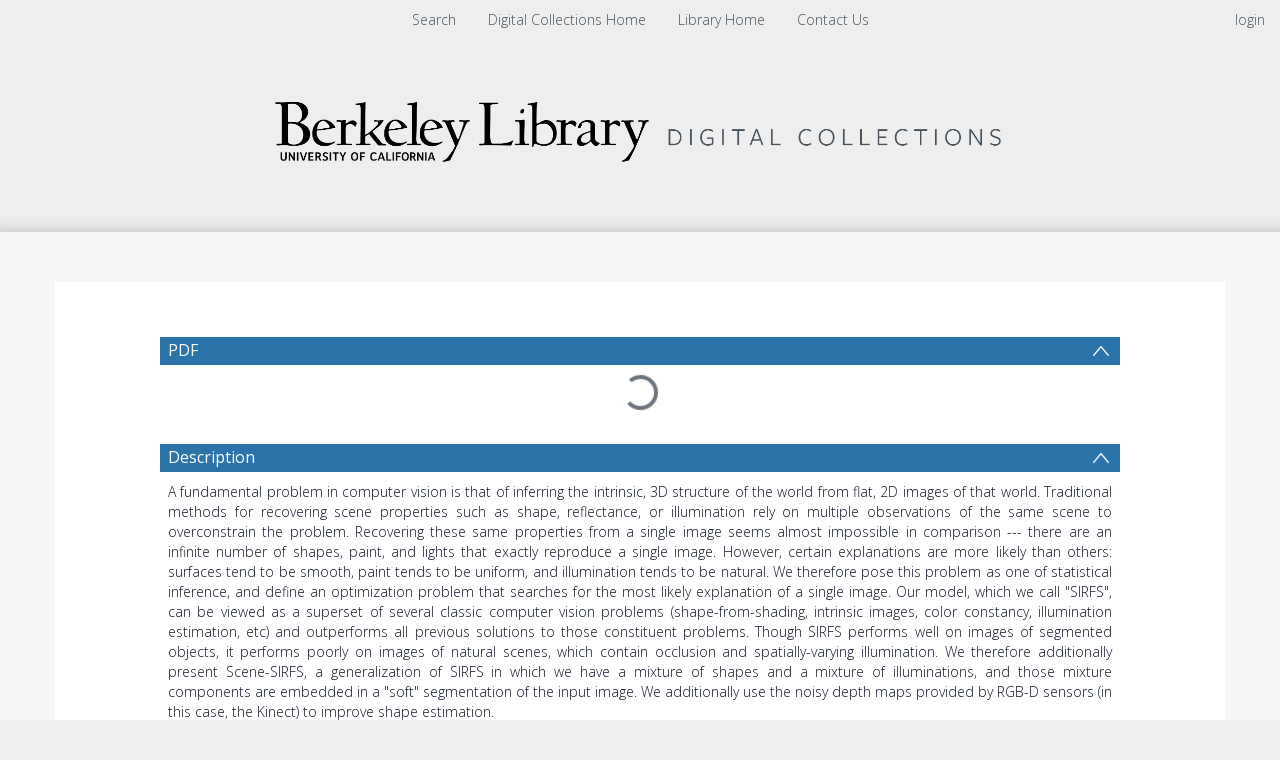

--- FILE ---
content_type: text/html; charset=UTF-8
request_url: https://digicoll.lib.berkeley.edu/record/138189
body_size: 1991
content:
<!DOCTYPE html>
<html lang="en">
<head>
    <meta charset="utf-8">
    <meta name="viewport" content="width=device-width, initial-scale=1">
    <title></title>
    <style>
        body {
            font-family: "Arial";
        }
    </style>
    <script type="text/javascript">
    window.awsWafCookieDomainList = [];
    window.gokuProps = {
"key":"AQIDAHjcYu/GjX+QlghicBgQ/[base64]/Q==",
          "iv":"CgAGCh90QwAAAOrj",
          "context":"51sGbis7Rz+08+xUIyFQfnvmOXDdxH7uEoh9SZXtT6t7bs7Fh22h1qOz8YH13TRg6JRNx3DpcjPueIJeoOyZiWx18cTxaH9pIaLhRnhzMq4hYqZNj8yi15YQbSQ7smAkj6OybPgl7W2gv8on58IVg87K1RLCh3oAFk55GyLMPXHHOTKn/4Ir1p7VsAMFPkNM26nUoHL8qYxTNCu8g92T/aDoBTV2jNgVN2BNu47IBdEWdV4EqVMAkBhuJXzpAVPHSaENVqQfnCSleTn/Ng0KyBXg4GNr/aQDPC61bTiywOBwuqwwoX+aKrFdEBaVvuL1kX+xXcapZkPQrRK7fBkdkDyJmChAOzd6C8crhi7CWD0H9L5zRnxKfQ=="
};
    </script>
    <script src="https://cf487ef48925.db5d75dc.eu-west-1.token.awswaf.com/cf487ef48925/d4bbb2d5bd73/a2aa7b4850a4/challenge.js"></script>
</head>
<body>
    <div id="challenge-container"></div>
    <script type="text/javascript">
        AwsWafIntegration.saveReferrer();
        AwsWafIntegration.checkForceRefresh().then((forceRefresh) => {
            if (forceRefresh) {
                AwsWafIntegration.forceRefreshToken().then(() => {
                    window.location.reload(true);
                });
            } else {
                AwsWafIntegration.getToken().then(() => {
                    window.location.reload(true);
                });
            }
        });
    </script>
    <noscript>
        <h1>JavaScript is disabled</h1>
        In order to continue, we need to verify that you're not a robot.
        This requires JavaScript. Enable JavaScript and then reload the page.
    </noscript>
</body>
</html>

--- FILE ---
content_type: text/plain; charset=UTF-8
request_url: https://digicoll.lib.berkeley.edu/tindstats/bibrec_downloads
body_size: 172
content:
{"messages": [], "columns": [["downloads", 2, 2, 0, 1, 4, 3, 3, 4, 4, 2, 6, 9, 2], ["x", "2025-01-01", "2025-02-01", "2025-03-01", "2025-04-01", "2025-05-01", "2025-06-01", "2025-07-01", "2025-08-01", "2025-09-01", "2025-10-01", "2025-11-01", "2025-12-01", "2026-01-01"]], "recids": ["138189"]}